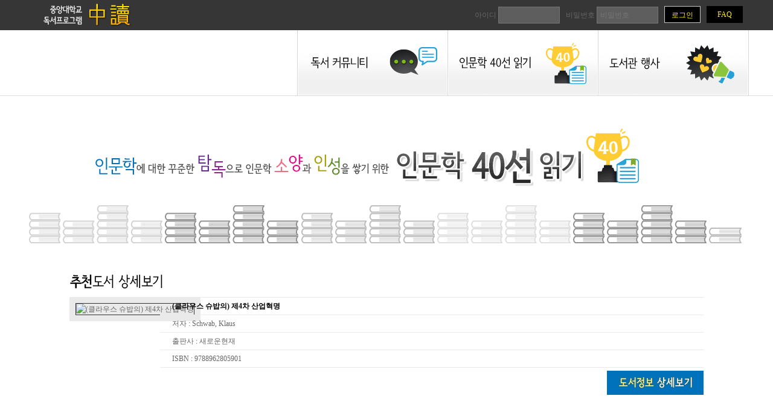

--- FILE ---
content_type: text/html;charset=UTF-8
request_url: https://book.cau.ac.kr/humanitiesActivity/publicShow/4108?bookId=515
body_size: 11215
content:
<!doctype html>
<html lang="ko">
<head>
    <meta http-equiv="Content-Type" content="text/html; charset=UTF-8"/>
    <meta http-equiv="X-UA-Compatible" content="IE=EmulateIE9"/>
    <title>승인후 공개된 독후감 - 중앙인 독서 프로그램 中讀</title>


    
    
    
    <script src="/js/ui.js" type="text/javascript"></script>

    <script src="/static/plugins/jquery-1.11.1/js/jquery/jquery-1.11.1.min.js" type="text/javascript" ></script>
<link href="/static/plugins/jquery-ui-1.10.3/jquery-ui/themes/ui-lightness/jquery-ui-1.10.3.custom.css" type="text/css" rel="stylesheet" media="screen, projection" />
<script src="/static/plugins/jquery-ui-1.10.3/jquery-ui/js/jquery-ui-1.10.3.custom.min.js" type="text/javascript" ></script>


    <script src="/js/jquery.balloon.min.js" type="text/javascript"></script>

    <script src="/js/jquery.placeholder.js" type="text/javascript"></script>

    <link rel="stylesheet" href="/static/css/reset.css" type="text/css">
    <link rel="stylesheet" href="/static/css/common.css" type="text/css">

    
        <link rel="stylesheet" href="/static/css/sub.css" type="text/css">
    
    
    
        <link rel="stylesheet" href="/static/css/print.css" media="print" type="text/css">
    


    <link rel="shortcut icon" href="/images/favicon.ico">


    
<meta name="layout" content="main">







    

</head>

<body>

<div class="header_wrap">
    <div class="header">
        <h1><a href="/"><img src="/static/images/header/logo_cauJD.gif" alt="중앙인 독서 프로그램 中讀" /></a></h1>
        <a id="skip_to_content" href="#cotents">내용바로가기</a>


        <a href="/FAQ/index" class="btn_faq" title="FAQ">FAQ</a>
        
            
                <div class="login">
                    <form action="/login/portalLogin" method="post" name="loginForm" onsubmit="return loginCheck()" id="loginForm" >
                        <label for='userId'>아이디
                            <input type="text" name="userId" id="userId" title="아이디를 입력하세요" class="input_loginid" value="" /></label>
                        <label for='password'>비밀번호
                            <input type="password" name="password" id="password" placeholder="비밀번호" title="비밀번호를 입력하세요" class="input_loginpwd" value="" /></label>
                        <input type="submit" name="로그인" class="btn_log" value="로그인" id="로그인" />
                    </form>
















                </div>
            
        

        

    </div>

    <div class="mmwrap">
        <!-- 공지사항은 메인에서만 노출 -->
        
        <div class="mainmenu">
            <ul id="gnb">
                <li><a href="/staticView/communityTeamIntro"><img src="/static/images/header/mm1_out.gif" alt="독서커뮤니티" /></a>
                    <div>
                        <ul>
                            <li><a href="/staticView/communityTeamIntro">독서 커뮤니티 소개</a></li>
                            <li><a href="/communityTeam/index">독서 커뮤니티 목록</a></li>
                            <li><a href="/humanitiesFreeActivity/index">독서이야기ㆍ자유게시판 </a></li>
                        </ul>
                    </div>
                </li>
                <li><a href="/humanitiesReadingProgram/index"><img src="/static/images/header/mm2_out.gif" alt="인문학40권읽기" /></a>
                    <div>
                        <ul>
                            <li><a href="/humanitiesReadingProgram/index">인문학 40선 읽기 프로그램 소개</a></li>
                            <li><a href="/humanitiesBook/index">권장도서</a></li>
                            <li>
                                <a href="/humanitiesActivity/index">
                                    나의 독후활동
                                </a>
                            </li>
                            <!-- <li class="yet"><a href="#">독서 포트폴리오</a></li> -->
                            <li>
                                <a href="/portfolio/index">
                                    독서 포트폴리오
                                </a>
                            </li>
                        </ul>
                    </div>
                </li>
                
                
                
                
                <li><a href="/staticView/event"><img src="/static/images/header/mm3_out.gif" alt="도서관행사" /></a>
                    <div>
                        <ul>
                            
                                <li class="eventReady"><a href="/staticView/event">밤샘독서</a></li>
                            

                            
                                <li class="eventReady"><a href="/staticView/event">저자와의 대화</a></li>
                            

                            
                                <li class="eventReady"><a href="/staticView/event">독서토론대회</a></li>
                            
                            
                                <li class="eventReady"><a href="/staticView/event">창의인문독서특강</a></li>
                            
                        </ul>
                    </div>
                </li>
            </ul>
            
        </div>
    </div>
</div>

<div class="container_wrap">
    <div class="container"><!DOCTYPE html>
<html>
<head>
<meta name="layout" content="main">

<title>승인후 공개된 독후감</title>



</head>

<div class="common_header">
    <img src="/static/images/sub/header_hm.gif" alt="인문학40권읽기 대표이미지" class="hm_img" />
</div>


<div class="common_contents">
    

<input type="hidden" name="isbnList" value="9788962805901"/>

<div class="commbookinfo">
    <h2><img src="/static/images/sub/st_bookinfo.gif" alt="인문학 추천도서 상세보기" /></h2>

    <div class="bookinfo">
        <a href="javascript:return false;" class="bookcover">
            <img class="img_9788962805901" src="" alt="(클라우스 슈밥의) 제4차 산업혁명"/>
        </a>
        <ul class="bookinfo">
            <li><span class="bookname">(클라우스 슈밥의) 제4차 산업혁명</span></li>
            <li>저자 : Schwab, Klaus</li>
            <li>출판사 : 새로운현재</li>
            <li>ISBN : 9788962805901</li>
            <li>
                <a href="https://library.cau.ac.kr/#/search/detail/7532713"
                   class="btn_bookinfo" target="_blank">
                    <img src="/static/images/sub/btn_bookinfo.gif" alt="도서정보상세보기(새창연결)" />
                </a>
            </li>
        </ul>

    </div>
</div>

    
</div>
</body>
</html>
</div>
</div>

<div class="footer_wrap">
    <div class="footer">
        <div class="information">
            <p class="policy">
                <a href="javascript:popupPrivacy();" style="color:#7da7d9;">개인정보처리방침</a>   |   <a href="/staticView/copyrightPolicy">저작권보호정책</a>   |   <a
                href="javascript:popupXemail();">이메일무단수집거부</a></p>

            <p class="address"><span class="depart1">서울캠퍼스</span>  서울특별시 동작구 흑석로 84 중앙대학교 서울캠퍼스 학술정보원</p>

            <p class="address"><span class="depart2">다빈치캠퍼스</span>   경기도 안성시 대덕면 서동대로 4726 중앙대학교 다빈치캠퍼스 학술정보원</p>

            <p class="link">
                <a href="https://library.cau.ac.kr/" target="_blank"><img src="/static/images/footer/btn_caulib.gif" alt="중앙대학교 서울 학술정보원" /></a>
                <a href="https://alibrary.cau.ac.kr/" target="_blank"><img src="/static/images/footer/btn_caulib2.gif" alt="중앙대학교 다빈치 학술정보원" /></a>
                <a href="http://www.cau.ac.kr" target="_blank"><img src="/static/images/footer/btn_cau.gif" alt="중앙대학교" /></a></p>
        </div>

        <div class="aboutus">
            <h3><img src="/static/images/footer/st_aboutus.gif" alt="About Us" /></h3>
            <ul>
                <li><a href="/staticView/readingIntro">중앙대학교 中讀</a></li>
                <li><a href="/staticView/communityTeamIntro">독서커뮤니티</a></li>
                <li><a href="/humanitiesReadingProgram/index">인문학 40선 읽기</a></li>
                <li>
                    <a href="/portfolio/index">
                        독서 포트폴리오
                    </a>
                </li>
                <li><a href="https://www.copykiller.co.kr/" target="_blank">Copy Killer</a></li>
                <li><a href="/FAQ/index" title="FAQ">FAQ</a></li>
            </ul>
        </div>
    </div>
</div>
<script src="/static/js/application.js" type="text/javascript" ></script>
<script type="text/javascript">
    $(function () {
        $('html,body').animate({
            scrollTop: $('#bookReportShow').offset().top
        }, 'normal');
        return false;
    });


            $(document).ready(function(){
                loadThumbnail();
            })

            function getIsbn() {
                return $("[name=isbnList]").val();
            }
            // 섬네일 로드
            function loadThumbnail() {
                var isbn = getIsbn();
                if(isbn == "") return;
                var params = {'isbn': isbn}

                $.ajax({
                    url : '/humanitiesBook/loadThumbnailAjax',
                    cache : false,
                    data : params,
                    success : function(data) {
                        if(data.result == "true") {
                            $.each( data.resultData, function( key, val ) {
                                $('.img_' + key).each(function(){
                                    this.src = val;
                                });
                            });
                        }
                    }
                });

            }

        // 개인 개인정보보호정책
        function popupPrivacy() {
            window.open('https://library.cau.ac.kr/private', '개인정보보호방침');
        }

        // 이메일무단수집거부
        function popupXemail() {
            javascript:window.open('https://library.cau.ac.kr/emailpolicy', 'popup_email');
        }

        //준비중 메뉴의 말풍선
        $('.yet').balloon({position: "left", contents: '준비중입니다...'});
        $('.eventReady').balloon({position: "left", contents: '진행중인 이벤트가 없습니다...'});

        function loginCheck() {
            if (document.loginForm.txtUserID.value == "") {
                alert("아이디를 입력해 주시기 바랍니다. ");
                return false
            }else if(document.loginForm.txtPwd.value == ""){
                alert("비밀번호를 입력해 주시기 바랍니다. ");
                return false
            }else{
                return true
            }

        }
    initNavigation(0, 'gnb')</script>
</body>
</html>


--- FILE ---
content_type: text/css
request_url: https://book.cau.ac.kr/static/css/reset.css
body_size: 3819
content:
@charset "utf-8";
/*
===============================================================================================
1.	버    전 : reset.css
2.	작 성 자 : INEK Design Team
3.	작 성 일 : 2011. 01. 11
4.	참    고 : 초기화
	야후 reset CSs : http://developer.yahoo.com/yui/reset/
	Eric Meyer’s CSS Reset : http://meyerweb.com/eric/thoughts/2007/05/01/reset-reloaded/
	Tripoli : http://devkick.com/lab/tripoli/
===============================================================================================
*/

body {
    margin: 0;
    padding: 0;
    font: 12px/150% /* Gulim, "굴림", */ Dotum, "돋움", sans-serif;
    color: #666;
    font-size: 12px;
    font-family: Dotum, "돋움";
}

/* text-align:center;*/

/* IE6.0 플리커현상 해결 */
html {
    filter: expression(document.execCommand("BackgroundImageCache", false, true));
}

/* 요소(element) 여백 초기화  */
html, body, div, span, dl, dt, dd, ul, ol, li, h1, h2, h3, h4, h5, h6, blockquote, p, address, pre, cite, form, fieldset, input, textarea, select, table, th, td {
    margin: 0;
    padding: 0;
}

/* 제목요소 */
h1, h2, h3, h4, h5, h6 {
    font-size: 1em;
    font-weight: normal;
}

/* 테두리 없애기 */
fieldset, img, abbr, acronym {
    border: 0 none;
}

/* 목록 */
ol, ul {
    list-style: none;
}

/* 테이블 - 마크업에 'cellspacing="0"' 지정  */
table {
    border-collapse: separate;
    border-spacing: 0;
    border: 0 none;
}

caption, th, td {
    text-align: left;
    font-weight: normal;
    border: 0;
}

/* 텍스트 관련 요소 초기화 */
address, caption, strong, em, cite {
    font-weight: normal;
    font-style: normal;
}

ins {
    text-decoration: none;
}

del {
    text-decoration: line-through;
}

/* 인용문 */
blockquote:before, blockquote:after, q:before, q:after {
    content: "";
}

blockquote, q {
    quotes: "" "";
}

/* 수평선*/
hr {
    display: none;
}

/* form */
* html input {
    margin: 0 0;
}

/* ie6 input 1px 마진 */
* + html input {
    margin: 0 0;
}

/* ie7 input 1px 마진 */
/* :first-child+html input {margin:-1px 0} */

input.checkbox {
    width: 13px;
    height: 13px;
    vertical-align: top;
}

/* 체크박스나 라디오버튼의 최적화*/

/* link */
a:link, a:visited, a:active {
    color: #666;
    font-weight: normal;
    text-decoration: none;
    line-height: 150%;
}

a:hover {
    color: #002e66;
    text-decoration: underline;
}

/* 이미지 */
img {
    border: 0px;
}

/* 요소숨기기 */
fieldset legend {
    visibility: hidden;
    overflow: hidden;
    position: absolute;
    top: 0;
    left: 0;
    width: 0;
    height: 0;
    font-size: 0;
    line-height: 0
}

/* 입력창 */
input {
    height: 20px;
    border: 1px solid #c5c5c5;
    font-family: Dotum, "돋움", sans-serif;
    font-size: 12px;
}

input.important {
    border: 2px solid #c96378;
}

input.opt {
    border: 0;
    width: auto;
    height: auto;
}

input[type="checkbox"] {
    border: 0;
}

/* ie */
input[type="radio"] {
    border: 0;
}

/* ie */
input[type="image"] {
    border: 0;
}

/* ie */

select {
    border: 1px solid #c5c5c5;
    height: 23px;
    margin: 0;
}

label.opt {
    position: relative;
    margin-bottom: 5px;
    *margin: 0;
    _margin: 0;
    padding: 0 16px;
    *padding: 3px 19px;
    _padding: 3px 19px;
    color: #757575;
    font-size: 0.9em;
}

label.opt input {
    position: absolute;
    left: 0;
    top: 1px;
    *top: 1px;
    _top: 1px;
    width: auto;
    height: auto;
    border: 0;
}

/* 기본 셋팅 */
.blind {
    visibility: hidden;
    overflow: hidden;
    position: absolute;
    top: 0;
    left: 0;
    width: 0;
    height: 0;
    font-size: 0;
    line-height: 0
}

#skip_to_content {
    position: absolute;
    left: 0;
    top: 0;
    visibility: hidden;
}



--- FILE ---
content_type: text/css
request_url: https://book.cau.ac.kr/static/css/common.css
body_size: 17823
content:
@CHARSET "UTF-8";

/* 상단 공통부분 */
.header_wrap {
    height: 159px;
    background: url(../images/header/bg_top.gif) repeat-x 0 0;
    z-index: 100;
}

.header_wrap .header {
    width: 1200px;
    height: 50px;
    margin: 0 auto;
}

.header_wrap .header h1 {
    float: left;
    display: block;
    height: 50px;
    margin: 0 0 0 30px;
}

.header_wrap .header .login {
    float: right;
    margin: 10px 10px 0 0;
}

.header_wrap .header .logout {
    float: right;
    margin: 10px 10px 0 0;
}

.header_wrap .header label input {
    width: 90px;
    height: 26px;
    line-height: 26px;
    margin: 0 7px 0 0;
    padding: 0 5px;
    color: #FFF;
    border: 1px solid #737373;
    background: #5e5e5e;
}

.header_wrap .header .btn_log {
    display: inline-block;
    width: 60px;
    height: 28px;
    background: #000;
    color: #fff200;
    line-height: 28px;
    text-align: center;
}

.header_wrap .header .btn_faq {
    float: right;
    display: inline-block;
    width: 60px;
    height: 28px;
    margin: 10px 10px 0 0;
    background: #000;
    color: #fff200;
    line-height: 28px;
    text-align: center;
}

.header_wrap .header p {
    display: block;
    float: left;
    height: 30px;
    padding: 0 30px 0 0;
    border-right: 1px solid #5e5e5e;
    line-height: 30px;
    color: #8c9fb4;
}

.header_wrap .header p strong {
    font-weight: bold;
    color: #FFF;
}

.header_wrap .header .mymenu {
    display: block;
    float: left;
    position: relative;
    z-index: 99999
}

.header_wrap .header .mymenu h3 {
    width: 170px;
    height: 30px;
    line-height: 30px;
    color: #b5d1f2;
    text-align: center;
}

.header_wrap .header .mymenu ul {
    display: none;
    position: absolute;
    left: 0;
    top: 30px;
    width: 170px;
    background: #363636;
}

.header_wrap .header .mymenu ul li {
    border-bottom: 1px solid #585858;
}

.header_wrap .header .mymenu ul li:last-child {
    border: none;
}

.header_wrap .header .mymenu ul li a {
    display: block;
    height: 30px;
    line-height: 30px;
    padding: 0 0 0 10px;
    color: #F0F0F0;
}

.header_wrap .header .mymenu ul li a:hover {
    color: #fff200;
    background: #000;
    text-decoration: none;
}

.header_wrap .header .mymenu:hover ul {
    display: block;
}

.header_wrap .mmwrap {
    width: 1200px;
    margin: 0 auto;
}

.header_wrap .mmwrap .notice {
    float: left;
    width:450px;
    margin-top: 10px;;
}

.header_wrap .mmwrap .notice h3 {
    float: left;
    margin: 5px 5px 0 0;
}

.header_wrap .mmwrap .notice ul {
    float: left;
}

.header_wrap .mmwrap .notice ul li {
    clear: both;
    padding: 0 0 0 10px;
    line-height: 14px;
    background: url(../images/main/icon_notice.gif) no-repeat 0 center;
    font-size:11px;
}

.header_wrap .mmwrap .notice p.btn_more {
    float: right;
    margin-right:20px;
	margin-top:5px;
}

.header_wrap .mmwrap .mainmenu {
    float: right;
}

.header_wrap .mmwrap .mainmenu ul li {
    float: left;
    position: relative;
}

.header_wrap .mmwrap .mainmenu ul li a {
    display: block;
    height: 109px;
}

.header_wrap .mmwrap .mainmenu ul li div {
    position: absolute;
    left: 0;
    top: 109px;
}

.header_wrap .mmwrap .mainmenu ul li:first-child div {
    left: 1px;
}

.header_wrap .mmwrap .mainmenu ul li div ul {
}

.header_wrap .mmwrap .mainmenu ul li div ul li {
    clear: both;
    width: 248px;
    border-bottom: 1px solid #585858;
}

.header_wrap .mmwrap .mainmenu ul li div ul li:last-child {
    border: none;
}

.header_wrap .mmwrap .mainmenu ul li div ul li a {
    display: block;
    height: 40px;
    padding: 0 0 0 20px;
    line-height: 40px;
    background: #363636;
    color: #FFF;
}

.header_wrap .mmwrap .mainmenu ul li div ul li a:hover {
    color: #fff200;
    background: #000;
    text-decoration: none;
}

/* 글로벌메뉴 */
#gnb li {
    z-index: 100;
}

/* 중단 공통부분 */
.container_wrap {
    clear: both;
    z-index: 0;
}

.container_wrap .container {
    width: 1200px;
    margin: 0 auto;
    padding: 0
}

span.depart1 {
    color: #0072bc;
    font-weight: bold;
}

span.depart2 {
    color: #1e9a2f;
    font-weight: bold;
}

h2 {
    margin: 40px 0 10px 0;
}

h2 em {
    float: right;
}

/* 하단 공통부분 */
.footer_wrap {
    clear: both;
    background: #363636;
}

.footer_wrap .footer {
    overflow: hidden;
    width: 1200px;
    margin: 0 auto;
}

.footer_wrap .footer .information {
    float: left;
    margin-top: 95px;
    padding-left: 115px;
    background: url(../images/footer/logo_cau.gif) no-repeat 7px bottom;
}

.footer_wrap .footer .information a {
    color: #cccccc;
}

.footer_wrap .footer .information a:hover {
    color: #FFFFFF;
}

.footer_wrap .footer .information p.policy {
    margin: 0 0 10px 0
}

.footer_wrap .footer .information p.link a {
    display: block;
    float: left;
    margin: 5px 10px 0 0;
}

.footer_wrap .footer span.depart1 {
    color: #7da7d9;
    font-weight: bold;
}

.footer_wrap .footer span.depart2 {
    color: #94ba5a;
    font-weight: bold;
}

.footer_wrap .footer .aboutus {
    float: right;
    margin: 30px 0;
}

.footer_wrap .footer .aboutus h3 {
    float: left;
    margin: 8px 20px 0 0;
}

.footer_wrap .footer .aboutus ul {
    float: left;
}

.footer_wrap .footer .aboutus ul li {
    width: 250px;
    border-bottom: 1px solid #303030;
}

.footer_wrap .footer .aboutus ul li a {
    display: block;
    height: 30px;
    padding-left: 10px;
    line-height: 30px;
    border-bottom: 1px solid #4a4a4a;
    color: #969696;
}

.footer_wrap .footer .aboutus ul li a:hover {
    color: #b3af80;
    text-decoration: none;
}

/* 로그인 */

.common_contents {
    width: 1050px;
    margin: 0 auto 100px;
}

.common_contents h1 {
    margin: 40px 0 10px 0;
}

.common_contents h3 {
    margin: 20px 0 5px 0;
    font-weight: bold;
    color: #000;
}

.common_contents .contents {
    width: 1000px;
    margin: 0 auto;
}

.common_contents .contents .login .login-message {
    padding: 20px 0;
    background: #00A3D6;
    color: #FFF;
    font-weight: bold;
    text-align: center;
}

.common_contents .contents .login {
    background: #ececec;
}

.common_contents .contents .login form {
    display: block;
    width: 400px;
    margin: 0 auto;
    padding: 60px 0;
}

.common_contents .contents .login label {
    display: inline-block;
    margin: 0;
    line-height: 28px;
}

.common_contents .contents .login input {
    width: 90px;
    height: 26px;
    line-height: 26px;
    margin: 0 7px 0 0;
    padding: 0 5px;
    color: #000;
    border: 1px solid #737373;
    background: #FFF;
    vertical-align: bottom;
}

.common_contents .contents .login .btn_log {
    display: inline-block;
    width: 60px;
    height: 28px;
    background: #000;
    color: #fff200;
    line-height: 28px;
    text-align: center;
}

.common_contents .contents .contactInfo {
    margin: 20px 0 60px 0;
}

.common_contents .contents .policybox {
    padding: 10px;
    border: 1px solid #ddd;
    height: 250px;
    overflow-y: scroll;
}

.common_contents .contents .contactInfo #basic-member-info {
    margin-top: 30px;
}

label.chkbox {
    position: relative;
    padding: 5px 0 0 20px;
}

label.chkbox input[type="checkbox"] {
    position: absolute;
    top: 0;
    left: 0;
}

label.optbox {
    position: relative;
    padding: 5px 10px 0 15px;
}

label.optbox input[type="radio"] {
    position: absolute;
    top: 1px;
    left: 0;
}

.common_contents .contents dl.userinfo {
    width: 100%;
    overflow: hidden;
    margin: 0;
    box-sizing: initial;
}

.common_contents .contents dl.userinfo dt {
    clear: both;
    display: block;
    float: left;
    width: 20%;
    padding: 10px 1%;
    background: #eaeaea;
    text-align: right;
    border-bottom: 1px solid #FFF;
    color: #000;
    box-sizing: initial;
}

.common_contents .contents dl.userinfo dd {
    display: block;
    float: left;
    width: 78%;
    padding: 10px 0;
    text-indent: 10px;
    border-bottom: 1px solid #FFF;
    background: #f1f1f1;
    box-sizing: initial;
}

.common_contents .contents .required dl.userinfo {
    margin: 0;
}

.common_contents .contents .required dl.userinfo dd {
    padding: 10px 0;
}

.common_contents .contents dl.userinfo dd input[type="text"] {
    width: 300px;
    margin: 0 7px 0 0;
    padding: 0 5px;
    color: #000;
    border: 1px solid #737373;
    background: #FFF;
}

.common_contents .contents dl.userinfo dd select {
    height: 22px;
    margin: 0 7px 0 0;
    padding: 0 5px;
    color: #000;
    border: 1px solid #737373;
    background: #FFF;
}

.common_contents .contents dl.userinfo dt.ta {
    height: 108px;
}

.common_contents .contents dl.userinfo dd.ta {
    height: 108px;
}

.common_contents .contents dl.userinfo dd textarea {
    width: 80%;
    height: 100px;
    margin: 0 7px 0 0;
    padding: 0 5px;
    color: #000;
    border: 1px solid #737373;
    background: #FFF;
}

.common_contents .contents dl.userinfo .img {
    height: 55px;
    line-height: 55px;
}

.common_contents .contents .required dl.userinfo dd.img {
    padding: 10px 0;
}

.common_contents .contents dl.userinfo dd.img img {
    float: left;
}

.common_contents .contents dl.userinfo dd.img .fieldcontain {
    float: left;
    margin: 0 0 0 20px;
}

.common_contents .contents dl.userinfo dd.img input[name="photo"] {
    background: #FFF;
    color: #E00000;
    border: 1px solid #737373;
}

.common_contents .contents dl.userinfo2 dt {
    clear: none;
    width: 8%
}

.common_contents .contents dl.userinfo2 dd {
    clear: none;
    width: 40%
}

.buttons {
    margin: 10px 0;
    text-align: center;
}

.buttons input[type="submit"] {
    height: auto;
    margin: 3px;
    padding: 11px 20px;
    border-radius: 5px;
    background: #0072bc;
    color: #FFFFFF;
    font-weight: bold;
    border-color: #FFF;
}

.buttons a {
    display: inline-block;
    height: auto;
    margin: 3px;
    padding: 11px 20px;
    border-radius: 5px;
    background: #ccc;
    color: #000;
    border: 1px solid #ccc;
    font-size: 12px;
    font-weight: bold;
}

.buttons a.btn_img {
    display: inline-block;
    margin: 5px;
    padding: 0;
    border: none;
    background: none;
}

.buttons a:hover {
    text-decoration: none;
}

a.btn {
    height: auto;
    margin: 3px;
    padding: 10px 20px;
    border-radius: 5px;
    background: #0072bc;
    color: #FFFFFF;
    font-weight: bold;
    border-color: #FFF;
}

.buttons input.list, .buttons a.list {
    background: #ccc;
    color: #000;
    border-color: #ccc;
}

.buttons input.save, .buttons a.save {
    background: #0072bc;
    border-color: #0072bc;
    color: #FFFFFF;
}

.buttons input.create, .buttons a.create {
    background: #0072bc;
    border-color: #0072bc;
    color: #FFFFFF;
}

.buttons input.edit, .buttons a.edit {
    background: #d47300;
    border-color: #d47300;
    color: #FFFFFF;
}

.buttons input.delete, .buttons a.delete {
    background: #c10007;
    border-color: #c10007;
    color: #FFFFFF;
}

.buttons input.list, .buttons a.list {
    background: #4C9E45;
    border-color: #4C9E45;
    color: #FFFFFF;
}

.common_contents a.btn2 {
    display: inline-block;
    padding: 5px 10px;
    background: #898989;
    border-color: #898989;
    color: #FFF;
    border-radius: 5px;
}

.common_contents a.btn2:hover {
    background: #666;
    border-color: #666;
    text-decoration: none;
}

.common_contents a.btn_report {
    display: inline-block;
    padding: 5px 10px 5px 30px;
    background: #FFF url(../images/sub/icon_report.png) no-repeat 7px center;
    color: #004a80;
    border-radius: 5px;
    border: 1px solid #004a80
}

.common_contents a.btn_report:hover {
    background-color: #e9eaf4
}

.comm_contents a.btn_reply {
    display: inline-block;
    padding: 5px 10px 5px 30px;
    background: #FFF url(../images/sub/icon_reply.png) no-repeat 7px center;
    color: #598527;
    border-radius: 5px;
    border: 1px solid #598527
}

.comm_contents a.btn_reply:hover {
    background-color: #f1f4ec
}

.comm_contents a.btn_review {
    display: inline-block;
    padding: 5px 10px 5px 30px;
    background: #FFF url(../images/sub/icon_review.png) no-repeat 7px center;
    color: #f26522;
    border-radius: 5px;
    border: 1px solid #f26522
}

.comm_contents a.btn_review:hover {
    background-color: #f4efe9
}

.comm_contents a.btn_report {
    display: inline-block;
    padding: 5px 10px 5px 30px;
    background: #FFF url(../images/sub/icon_report.png) no-repeat 7px center;
    color: #004a80;
    border-radius: 5px;
    border: 1px solid #004a80
}

.comm_contents a.btn_report:hover {
    background-color: #e9eaf4
}

.comm_contents a.btn_discuss {
    display: inline-block;
    padding: 5px 10px 5px 30px;
    background: #FFF url(../images/sub/icon_discuss.png) no-repeat 7px center;
    color: #018dc2;
    border-radius: 5px;
    border: 1px solid #018dc2
}

.comm_contents a.btn_discuss:hover {
    background-color: #e9f0f4
}

.comm_contents a.btn:hover {
    text-decoration: none;
}

ul.bookinfo li a.btn_reply, ul.bookinfo li a.btn_review, ul.bookinfo li a.btn_report, ul.bookinfo li a.btn_discuss {
    margin: 10px 5px 0 0;
}

.buttons_inline em {
    float: right;
    margin: 10px 0
}

.buttons_inline input {
    height: auto;
    margin: 0 2px 0 0;
    padding: 3px 7px;
    border-radius: 5px;
    background: #ccc;
    color: #000;
    border-color: #ccc;
}

.buttons_inline a {
    display: inline-block;
    height: auto;
    margin: 0 2px 0 0;
    padding: 1px 7px 0px;
    border-radius: 5px;
    background: #ccc;
    color: #000;
    border: 1px solid #ccc;
    font-size: 12px;
}

.buttons_inline a:hover {
    text-decoration: none;
}

.buttons_inline input.save, .buttons_inline a.save {
    background: #0072bc;
    border-color: #0072bc;
    color: #FFFFFF;
}

.buttons_inline input.create, .buttons_inline a.create {
    background: #0072bc;
    border-color: #0072bc;
    color: #FFFFFF;
}

.buttons_inline input.edit, .buttons_inline a.edit {
    background: #d47300;
    border-color: #d47300;
    color: #FFFFFF;
}

.buttons_inline input.delete, .buttons_inline a.delete {
    background: #c10007;
    border-color: #c10007;
    color: #FFFFFF;
}

.buttons_inline input.list, .buttons_inline a.list {
    background: #4C9E45;
    border-color: #4C9E45;
    color: #FFFFFF;
}

.buttons_inline input.search, .buttons_inline a.search {
    background: #0072bc;
    border-color: #0072bc;
    color: #FFFFFF;
}

.common_contents .buttons a.btn2 {
    float: right;
}

/*
.common_contents .buttons { margin:10px 0; text-align:center;}
.common_contents .buttons input[type="submit"] {height:auto; margin:3px; padding:10px 20px; border-radius:5px; background:#0072bc; color:#FFFFFF; font-weight:bold;border-color:#FFF;}
.common_contents .buttons a {display:inline-block; margin:3px;height:auto; margin:3px; padding:8px 20px; border-radius:5px; background:#ddd; color:#000; font-weight:bold;border-color:#FFF;}
.common_contents .buttons a:hover {text-decoration:none;}
.common_contents .buttons a.btn {height:auto; margin:3px; padding:10px 20px; border-radius:5px; background:#0072bc; color:#FFFFFF; font-weight:bold;border-color:#FFF;}
.common_contents .buttons a.btn2 {display:inline-block; float:right; padding:5px 10px; background:#898989; color:#FFF;border-radius:5px;}
.common_contents .buttons a.btn2:hover {background:#666}
 */
.required-indicator{color:#d70008}

.required-indicator01 {
    color: #333;
    padding-top:20px;
    padding-bottom:10px;
    font-weight:bold;
}	

.required-indicator02 {
    color: #d70008;
}

ul.errors {
    padding: 10px 20px;
    background: #e25e42;
}

ul.errors li {
    font-weight: bold;
    color: #fff200;
    line-height: 25px;
}

div.message {
    margin: 0 0 20px 0;
    padding: 10px 20px;
    background: #448ccb;
    font-weight: bold;
    color: #fff;
    line-height: 25px;
}

div.message strong {
    color: #fff200;
}

div.message a.btn {
    display: inline-block;
    padding: 5px 10px;
    background: #FFF;
    color: #000;
    border-radius: 5px;
}

.alert {
    margin: 0 0 20px 0;
    padding: 10px 20px;
    background: #ebf2fa;
    color: #000;
    line-height: 25px;
    border: 1px solid #c4d8f0;
}

.alert-warning {
    background: #F8F6E1;
    color: #D10000;
    border: 1px solid #e2dd9b
}

/* common */
span.reply {
    display: inline-block;
    height: 16px;
    padding-left: 20px;
    background: url(../images/sub/icon_reply.png) no-repeat 0 0;
    font-weight: bold;
    color: #598527;
}

span.review {
    display: inline-block;
    height: 16px;
    padding-left: 20px;
    background: url(../images/sub/icon_review.png) no-repeat 0 0;
    font-weight: bold;
    color: #f26522;
}

span.report {
    display: inline-block;
    height: 16px;
    padding-left: 20px;
    background: url(../images/sub/icon_report.png) no-repeat 0 0;
    font-weight: bold;
    color: #004a80;
}

span.discuss {
    display: inline-block;
    height: 16px;
    padding-left: 20px;
    background: url(../images/sub/icon_discuss.png) no-repeat 0 0;
    font-weight: bold;
    color: #018dc2;
}

strong {
    font-weight: bold;
    color: #dc0008
}

span.commname {
    font-weight: bold;
    color: #000;
}

span.bookname {
    font-weight: bold;
    color: #000;
}

span.username {
    color: #000;
}

span.date {
    color: #888;
    font-size: 11px;
}

span.fblue {
    font-weight: bold;
    color: #0072bc
}

span.fpink {
    font-weight: bold;
    color: #ec008c
}

span.fpurple {
    font-weight: bold;
    color: #7234ad
}

span.fgreen {
    font-weight: bold;
    color: #4f9107
}

span.fbgreen {
    font-weight: bold;
    color: #00a99d
}

span.fyellow {
    font-weight: bold;
    color: #aba000
}

span.forange {
    font-weight: bold;
    color: #f87b00
}





--- FILE ---
content_type: text/css
request_url: https://book.cau.ac.kr/static/css/sub.css
body_size: 26921
content:
@CHARSET "UTF-8";

.user {
    display: inline-block;
    padding: 0;
}

.user img {
    float: left;
    margin: 0 7px 0 0;
}

.user2 {
    display: inline-block;
    height: 20px;
    line-height: 20px;
}

.user2 img {
    float: left;
    margin: 0 7px 0 0;
    height: 20px;
}

.q {
    display: inline-block;
    margin: 0 7px 0 0;
    padding: 3px 7px 0 7px;
    background: #0072bc;
    border-color: #0072bc;
    color: #fff;
    border-radius: 15px;
    text-align: center;
    font-size: 12px;
    font-weight: bold;
}

span.status_writing {
    display: inline-block;
    font-size: 11px;
    background: #5f9d0c;
    border-color: #5f9d0c;
    color: #fff;
    border-radius: 7px;
    padding: 3px 7px 0 7px;
}

span.status_screening {
    display: inline-block;
    font-size: 11px;
    background: #0072bc;
    border-color: #0072bc;
    color: #fff;
    border-radius: 7px;
    padding: 3px 7px 0 7px;
}

span.status_end {
    display: inline-block;
    font-size: 11px;
    background: #ccc;
    color: #000;
    border-color: #ccc;
    border-radius: 7px;
    padding: 3px 7px 0 7px;
}

span.status_return {
    display: inline-block;
    font-size: 11px;
    background: #da141b;
    border-color: #da141b;
    color: #fff200;
    border-radius: 7px;
    padding: 3px 7px 0 7px;
}

span.copykiller {
    display: inline-block;
    font-size: 11px;
    background: #0072bc;
    border-color: #0072bc;
    color: #fff;
    border-radius: 7px;
    padding: 3px 7px 0 7px;
}

span.copykillerResult {
    display: inline-block;
    font-size: 11px;
    background: #da141b;
    border-color: #da141b;
    padding: 0 5px;
}

span.copykillerResult a {
    color: #ffffff
}

span.accepted {
    display: inline-block;
    font-size: 11px;
    background: #5f9d0c;
    border-color: #5f9d0c;
    color: #fff;
    border-radius: 7px;
    padding: 3px 7px 0 7px;
}

span.editing {
    display: inline-block;
    font-size: 11px;
    background: #8AB7E7;
    border-color: #8AB7E7;
    color: #FFF;
    border-radius: 7px;
    padding: 3px 7px 0 7px;
}

span.inspecting {
    display: inline-block;
    font-size: 11px;
    background: #da141b;
    border-color: #da141b;
    color: #fff200;
    border-radius: 7px;
    padding: 3px 7px 0 7px;
}

span.submitted {
    display: inline-block;
    font-size: 11px;
    background: #0072bc;
    border-color: #0072bc;
    color: #fff;
    border-radius: 7px;
    padding: 3px 7px 0 7px;
}

span.returned {
    display: inline-block;
    font-size: 11px;
    background: red;
    border-color: red;
    color: #fff;
    border-radius: 7px;
    padding: 3px 7px 0 7px;
}

span.evaluateAccepted {
    display: inline-block;
    font-size: 11px;
    background: #4f009d;
    border-color: #4f009d;
    color: #fff;
    border-radius: 7px;
    padding: 3px 7px 0 7px;
}

table a.save {
    display: inline-block;
    height: 21px;
    font-size: 11px;
    background: #0072bc;
    border-color: #0072bc;
    color: #fff;
    border-radius: 7px;
    padding: 0 7px 0 7px;
    line-height: 21px;
}

table a.edit {
    display: inline-block;
    height: 21px;
    font-size: 11px;
    background: #da141b;
    border-color: #da141b;
    color: #fff200;
    border-radius: 7px;
    padding: 0 7px 0 7px;
    line-height: 21px;
}

table a.show {
    display: inline-block;
    height: 21px;
    font-size: 11px;
    background: #ccc;
    border-color: #ccc;
    color: #000;
    border-radius: 7px;
    padding: 0 7px 0 7px;
    line-height: 21px;
}

table a.copykiller {
    display: inline-block;
    height: 21px;
    font-size: 11px;
    background: #5f9d0c;
    border-color: #5f9d0c;
    color: #FFF;
    border-radius: 7px;
    padding: 0 7px 0 7px;
    line-height: 21px;
}

img.bookcover {
    width: 70px;
    height: auto;
    border: 1px solid #ddd;
}

/* subpage layout */
.comm_header {
    min-height: 50px;
}

.comm_contents {
    float: left;
    width: 960px;
}

.comm_article {
    float: right;
    width: 220px;
    padding: 0 0 50px 20px;
}

.comm_article .commu_img {
    width: 100%;
}

.comm_article .comm_user .user {
    position: relative;
    display: block;
    height: 40px;
    padding: 7px 0 3px 60px;
}

.comm_article .comm_user .user img {
    position: absolute;
    left: 0;
    top: 0;
}

ul.tabmenu {
    overflow: hidden;
    margin: 20px 0 0 0;
}

ul.tabmenu li {
    float: left;
    width: 25%;
}

ul.tabmenu li a {
    display: block;
    line-height: 40px;
    text-align: center;
    border: 1px solid #ddd;
    border-radius: 10px 10px 0 0;
    border-bottom: 1px solid #0072bc;
}

ul.tabmenu li a:hover {
    text-decoration: none;
    background: #f1f1f1
}

ul.tabmenu li.active a {
    border-color: #0072bc;
    border-bottom: 0;
}

ul.tabmenu li.active a:hover {
    background: #FFF
}

ul.tabmenu li a span {
    height: 40px;
    background-position: left center;
}

.information_box {
    margin-top: 40px;
    line-height: 35px;
}

/* pravite community content */
.comm_contents h1 {
    height: 50px;
    padding-top: 130px;
    background: #ececec url(../images/sub/header_community.gif) no-repeat 0 0;
}

.comm_contents h1 p {
    float: left;
    padding: 0 0 0 10px;
}

.comm_contents h1 p a {
    font-size: 1.4em;
    line-height: 50px;
    font-weight: bold;
    color: #000;
}

.comm_contents h1 ul {
    float: right;
}

.comm_contents h1 ul li {
    float: left;
    height: 16px;
    padding: 17px 15px;
    border-right: 1px solid #FFF;
    border-left: 1px solid #d0d0d0;
}

.comm_contents h1 ul li:first-child {
    border-left: 0;;
}

.comm_contents h1 ul li:last-child {
    border-right: 0;;
}

.news {
    overflow: hidden;
    clear: both;
    position: relative;
    margin: 50px 0;
}

.news h2 {
    margin: 0 0 10px 0;
}

.news ul li {
    float: left;
    width: 220px;
    margin: 0 25px 0 0;
}

.news ul li:last-child {
    margin: 0;
}

.news ul li .newscon {
    overflow: hidden;
    height: 140px;
    margin: 2px;
    border: 1px solid #ccc;
}

.news ul li .newscon:hover {
    margin: 0;
    border: 3px solid #cbdcef;
    background: #fafafa;
}

.news ul li .newscon h3 {
    padding: 10px 10px 0px 10px;
    font-weight: bold;
    color: #333;
}

.news ul li .newscon p {
    padding: 2px 10px 2px 10px;
}

.news ul li .newscon p:last-child {
    padding-bottom: 10px
}

.news ul li .newscon .title {
    display: block;
    overflow: hidden;
    height: 16px;
    font-weight: bold;
}

.news ul li .newscon .line {
    margin-top: 7px;
    padding-top: 10px;
    border-top: 1px solid #ddd;
}

.news ul li .newscon .name {
    padding-left: 5px;
    color: #000;
}

.news ul li .newscon .date {
    padding-left: 5px;
    font-size: 0.9em;
    color: #959595;
}

.comm_info h3 img {
    width: 100%;
}

.comm_info ul {
    margin-top: 10px;
}

.comm_info ul li {
    padding: 5px 0;
    border-bottom: 1px solid #eaeaea;
}

.comm_user {
    margin-top: 25px;
}

.comm_user h3 {
    padding: 5px 0;
    font-weight: bold;
    color: #000;
}

.comm_user ul {
    border-top: 1px solid #eaeaea
}

.comm_user ul li {
    padding: 5px 0;
    border-bottom: 1px solid #eaeaea;
}

.bookreply {
    padding: 10px;
}

.bookreply ul.replylist {
    clear: both;
    margin: 0;
    padding: 0;
    background: none;
}

.bookreply ul.replylist li {
    position: relative;
    min-height: 50px;
    margin: 10px 0;
    padding: 0 0 10px 60px;
    border-bottom: 1px solid #ddd;
}

.bookreply ul.replylist li .userimg {
    position: absolute;
    left: 0;
    top: 0;
}

.bookreply ul.replylist li .userimg img {
    margin: 0;
}

.bookreply ul.replylist li .user {
    height: 25px;
    padding: 0;
    line-height: 25px;
}

.bookreply ul.replylist li .date {
    height: 25px;
    line-height: 25px;
}

.bookreply ul.replylist li .comments {
    padding: 4px 10px;
    background: #f1f1f1;
    word-break: break-all;
}

.bookreply ul.replylist li .talk_btns {
    display: inline-block;
    float: right;
    margin-top: 0;
}

.bookreply ul.replylist li a.linkcon {
    display: block;
    clear: both;
}

.bookreply ul.replylist li a.linkcon span {
    display: block;
}

.bookreply ul.replylist li a.linkcon span.title {
    padding: 0 0 5px 0;
    font-weight: bold;
    color: #333;
}

.common_contents .bookreply {
    padding: 0;
    border-top: 1px solid #999;
}

.discussInfo {
    line-height: 25px;
    border-top: 1px solid #ddd;
}

.discussInfo label {
    display: inline-block;
    width: 10%;
    padding: 0 10px 0 0;
    text-align: right;
}

form .discussInfo {
    padding: 7px 0;
}

.commbookinfo {
    margin: 40px 0;
}

.commbookinfo h2 {
    margin: 0 0 10px 0;
    font-weight: bold;
    color: #000;
    font-size: 1.2em;
}

.commbookinfo h3 {
    padding: 10px;
    background: #f1f1f1;
    text-align: right;
}

.commbookinfo .bookinfo {
    position: relative;
    margin: 0;
    min-height: 200px;
}

.commbookinfo .bookinfo .bookcover {
    position: absolute;
    top: 0;
    left: 0;
    padding: 10px;
}

.commbookinfo .bookinfo .bookcover img {
    width: 100px;
    height: 150px;
    border: 1px solid #333
}

.commbookinfo .bookinfo ul.bookinfo {
    margin: 0 0 0 150px;
}

.commbookinfo .bookinfo ul.bookinfo li {
    padding-left: 20px;
}

.commbookinfo .bookinfo ul.bookinfo li:last-child {
    border: 0;
}

.commbookinfo .bookinfo .btn_bookinfo {
    float: right;
}

.discuss_wrap {
    overflow: hidden;
    clear: both;
    position: relative;
    margin: 50px 0;
}

.discuss_wrap h2 {
    margin: 0 0 10px 0;
    font-weight: bold;
    color: #000;
    font-size: 1.2em;
}

.discuss_wrap ul {
    margin: 0 0 0 0;
    padding: 10px;
    background: #f5f5f5;
}

.discuss_wrap ul li {
    margin: 0 0 40px 0;
}

.discuss_wrap ul li:last-child {
    margin: 0;
}

.discuss_wrap .chat {
    position: relative;
    padding: 0 60px;
}

.discuss_wrap .chat .userimg {
    position: absolute;
    left: 0;
    top: 0;
}

.discuss_wrap .chat .user2 .userimg {
    position: relative
}

.discuss_wrap .chat .user {
    height: 30px;
    line-height: 30px;
}

.discuss_wrap .chat .date {
    height: 30px;
    line-height: 30px;
}

.discuss_wrap .chat div.talk {
    margin: 0 0 5px 0;
    padding: 10px;
    border: 1px solid #ddd;
    border-radius: 10px;
    background: #FFF;
}

.discuss_wrap .chat .talk_btns {
    display: inline-block;
    float: right;
    margin-top: 3px;
}

.discuss_wrap .chat .replylist .talk_btns {
    margin-top: 2px;
}

.discuss_wrap .chat .talkform {
    overflow: hidden;
    margin: 5px 0;
    padding: 5px;
    border: 1px solid #666;
    border-radius: 10px;
    background: #FFF;
    display: none;
}

.discuss_wrap .chat .talkform textarea {
    float: left;
    width: 752px;
    height: 48px;
    border: none;
}

.discuss_wrap .chat .talkform input {
    float: right;
    width: 50px;
    height: 50px;
    border: 1px solid #0072bc;
    border-radius: 5px;
    background: #0072bc;
    color: #FFF;
}

.discuss_wrap ul.replylist {
    margin: 0;
    padding: 0;
    background: none;
}

.discuss_wrap ul.replylist li {
    margin: 5px 0;
}

.discuss_wrap ul.replylist li p {
    margin: 0 0 5px 0;
    padding: 10px;
    border: 1px solid #ddd;
    border-radius: 10px;
    background: #FFF;
    background: #eaeaea;
}

.report_view {
}

.report_view h3 {
    margin: 0 0 10px 0;
    padding: 7px 12px;
    background: #f1f1f1;
    word-break: break-all;
    font-weight: bold;
    line-height: 22px;
    color: #000;
}

.report_view .reviewContent {
    padding: 10px;
    border: 2px solid #ddd;
    word-break: break-all;
}

.report_view .talk_btns {
    display: inline-block;
    float: right;
    margin: 0;
}

/* 커뮤니티 목록 - main과 width가 다름 */
.contents .communitylist {
    overflow: hidden;
    clear: both;
    position: relative;
    margin: 50px 0;
}

.contents .communitylist h2 {
    margin: 0 0 10px 0;
}

.contents .communitylist h2 em {
    float: right;
}

.contents .communitylist h2 em select {
    min-width: 200px;
    height: 30px;
    vertical-align: bottom
}

.contents .communitylist h2 em input[type="submit"] {
    height: 30px;
    padding: 0 10px;
}

.contents .communitylist h3 {
    margin: 0;
    padding: 0;
}

.contents .communitylist h3 a {
    display: block;
    width: 240px;
    height: 130px;
    margin: 0 auto;
    background: url(../images/main/noimg_community.jpg) no-repeat center top;
}

.contents .communitylist h3 a img {
    width: 240px;
    height: 130px;
}

.contents .communitylist ul {
    overflow: hidden;
    width: 100%;
}

/**/
.contents .communitylist ul li {
    float: left;
    width: 250px;
    margin-bottom: 30px;
}

.contents .communitylist .community {
}

.contents .communitylist .community ul {
    width: 230px;
    margin: 0 auto;
    padding: 10px 0;
}

.contents .communitylist .community ul li {
    width: 90%;
    clear: both;
    margin: 0;
    padding: 5px 5%;
    border-bottom: 1px solid #ddd;
}

.contents .booklist:first-child {
    margin-top: 50px;
}

.comm_contents .booklist {
    margin: 50px 0;
}

.booklist h2 {
    margin: 0 0 10px 0;
    font-weight: bold;
    color: #000;
    font-size: 1.2em;
}

.booklist h2 em {
    float: right;
}

.booklist h2 em select {
    min-width: 200px;
    height: 30px;
    vertical-align: bottom
}

.booklist h2 em input[type="submit"] {
    height: 30px;
    padding: 0 10px;
}

.booklist ul {
    clear: both;
    overflow: hidden;
    background: #f1f1f1;
    padding: 20px;
}

.booklist li {
    position: relative;
    float: left;
    width: 18%;
    margin: 20px 1%;
}

.booklist li:hover {
    background: #FFF;
}

/*.booklist li:hover div ul {background:#FFF;} */
.booklist li div a.bookcover {
    display: block;
    margin: 0;
    text-align: center;
}

.booklist li div a.bookcover img {
    width: 100px;
    height: 150px;
    margin-top:7px;
    border: 1px solid #333
}

.booklist li div ul {
    width: 100%;
    margin: 0;
    padding: 5px 0;
    background: #eaeaea;
}

.booklist li div ul li {
    clear: both;
    width: auto;
    margin: 0;
    padding: 3px 0 3px 10px;
}

.booklist li div ul li:hover {
    background: none;
}

.booklist li div ul.bookinfo {
    display: block;
    height:80px;
    background: rgba(0, 0, 0, .7);
    color: #FFF;
}

.booklist li div ul.bookinfo li {
    padding: 0 10px;
    color: #FFF;
    text-align: left;
    line-height:14px;
    font-size:11px;
}

.booklist li div ul.bookinfo li .bookname {
    display:block;
    width: 160px;
    color: yellow;
    text-overflow: ellipsis;
    white-space: nowrap;
    overflow: hidden;
}

.booklist li div:hover ul.bookinfo {
    display: block;
}

.booklist a.btn_regbook {
    display: block;
    width: 166px;
    height: 157px;
    text-align: center;
    background: url(../images/sub/btn_regbook.gif) no-repeat center center;
    color: #0072bc;
    line-height: 32px;
}

.booklist a.btn_regbook:hover {
    text-decoration: none;
    color: #0072bc;
}

.bookinfo {
    margin-top: 25px;
    position: relative;
}

.bookinfo h3 {
    padding: 5px 0;
    font-weight: bold;
    color: #000;
}

.bookinfo a.bookcover {
    display: block;
    padding: 10px 0;
    text-align: center;
    background: #eaeaea;
}

.bookinfo a.bookcover img {
    width: 100px;
    height: 150px;
    border: 1px solid #737373;
}

.bookinfo ul {
    border-top: 1px solid #eaeaea
}

.bookinfo ul li {
    padding: 5px 0 5px 50px;
    border-bottom: 1px solid #eaeaea;
}

.bookinfo ul.bookinfo {
    margin: 0;
}

.bookinfo ul.bookinfo li {
    padding: 5px 0 5px 20px;
    border-bottom: 1px solid #eaeaea;
}

.bookinfo .btn_more {
    position: absolute;
    top: 5px;
    right: 0;
}

.policy {
}

.policy .guide {
    line-height: 25px;
    margin-bottom: 30px
}

.policy ul li {
    padding: 0 0 20px 0;
    line-height: 20px;
}

.policy ul li b {
    color: #0072bc;
}

.policy ul li dl {
    overflow: hidden;
    padding: 20px 0 10px;
    background: #f1f1f1;
}

.policy ul li dl dt {
    float: left;
    width: 5%;
    text-align: right;
    font-weight: bold;
    color: #000;
}

.policy ul li dl dd {
    float: left;
    width: 90%;
    padding: 0 0 10px 5px
}

ul.list01 li p {
    margin: 0 0 5px 0;
    padding-left: 20px;
    background: #f1f1f1 url(../images/sub/icon_list1.gif) no-repeat 8px 12px;
    line-height: 30px;
    font-weight: bold;
    color: #000;
}

ul.list01 li p em {
    color: #666;
    font-weight: normal;
}

ul.list01 ul {
    margin: 0 0 10px 10px;
}

ul.list01 ul li {
    padding: 0 0 5px 17px;
    background: url(../images/sub/icon_list2.gif) no-repeat 5px 8px;
}

ul.list02 li {
    padding-left: 20px;
    background: url(../images/sub/icon_list1.gif) no-repeat 8px 12px;
    line-height: 30px;
    border-bottom: 1px solid #ddd;
}

table {
    width: 100%;
    border-top: 2px solid #7da7d9;
    border-bottom: 1px solid #7da7d9;
}

table caption {
    display: table-caption;
    margin: 20px 0 5px 0;
    font-weight: bold;
    color: #000;
}

table caption.blind {
    visibility: hidden;
    height: 0;
    margin: 0;
}

table thead th {
    padding: 10px 0;
    font-weight: bold;
    text-align: center;
    color: #0072bc;
    background: #ebf5fc;
    border-bottom: 1px solid #c4e1f4;
}

table thead th.sortable a {
    font-weight: bold;
    color: #0072bc;
}

table tbody th {
    padding: 10px;
    font-weight: bold;
    text-align: center;
    color: #aba000;
    background: #fffef3;
    border-bottom: 1px solid #ddd;
}

table tbody td {
    padding: 10px;
    text-align: center;
    color: #666;
    border-bottom: 1px solid #ddd;
}

table tbody td.con {
    text-align: left;
}

table tbody td.con_full {
    padding: 10px 30px;
    border-left: 1px solid #ddd;
    border-right: 1px solid #ddd;
    text-align: left;
}

table tbody tr:last-child th, table tbody tr:last-child td {
    border-bottom: 0;
}

table.boardlist thead tr th {
    border-right: 1px solid #c4e1f4;
}

table.boardlist thead tr th:last-child {
    border-right: none;
}

table.boardlist tbody tr th, table.boardlist tr td {
    border-right: 1px solid #ddd;
}

table.boardlist tbody tr td:last-child {
    border-right: none;
}

table.boardlist tbody tr:nth-child(2n) td {
    background: #f5f5f5;
}

table.boardlist tbody tr:hover td {
    background: #f1f1f1;
}

.boardsearch {
    overflow: hidden;
    margin: 10px 0;
    padding: 15px 20px;
    background: #f1f1f1;
}

.boardsearch h3 {
    display: inline-block;
    float: left;
    height: 30px;
    margin: 0 10px 0 0;
    line-height: 30px;
}

.boardsearch form {
    float: right;
}

.boardsearch select {
    height: 30px;
    border: 2px solid #7da7d9;
}

.boardsearch input[type="text"] {
    width: 300px;
    height: 26px;
    padding: 0 5px;
    vertical-align: top;
    border: 2px solid #7da7d9;
    box-sizing: initial;
    border-radius: 0;
}

.boardsearch .input-daterange input[type="text"] {
    width: auto;
}

.boardsearch .input-daterange input[type="text"]:last-child {
    border-radius: 0;
}

.boardsearch .input-daterange input[type="text"]:first-child {
    border-radius: 0;
}

.boardsearch input[type="submit"].btn {
    height: 30px;
    background: #0072bc;
    border: none;
    color: #FFFFFF;
    vertical-align: top;
}

.boardsearch input[type="button"].btn {
    height: 30px;
    background: #0072bc;
    border: none;
    color: #FFFFFF;
    vertical-align: top;
}

.form_search {
    text-align: right;
}

.form_search h3 {
    float: none;
}

.form_search .chkprintflag {
    float: left;
    font-weight: bold;
    color: #0072bc;
}

.chkagreebox {
    margin: 20px 0;
    padding: 15px;
    background: #f1f1f1;
    font-weight: bold;
}

.optoutbox {
    margin: 0;
    padding: 10px 15px;
    background: #f1f1f1;
    font-weight: bold;
}

.pagination {
    margin: 20px 0;
    text-align: center;
}

.pagination ul {
    background: none;
}

.pagination ul li {
    display: inline-block;
}

.pagination ul li span {
    display: block;
    border: 1px solid #ddd;
    padding: 3px 10px;
    margin: 0 5px;
}

.pagination ul li span:hover {
    background: #eee;
    color: #000
}

.pagination ul li a:hover {
    text-decoration: none !important;
}

.pagination ul li.active span {
    color: #000;
    background: #ffde00;
    border: 1px solid #eacc00;
    font-weight: bold;
}

.pagination ul li.disable span {
    border: 1px solid #eee;
    background: #f1f1f1;
    color: #888;
}

.pagination ul li.disable span:hover {
}

.boardview {
}

.boardview .subject {
    margin: 0 0;
    padding: 10px 0;
    font-weight: bold;
    text-align: center;
    color: #000;
    background: #ebf5fc;
    border-top: 2px solid #7da7d9;
    border-bottom: 1px solid #c4e1f4;
    text-align: center;
}

.boardview .writer {
    margin: 10px;
    text-align: right;
}

.boardview .infolist {
    margin-top: 10px;
    border-top: 1px solid #ddd;
}

.boardview .infolist li {
    padding: 10px 0;
    border-bottom: 1px solid #ddd;
}

.boardview .conbox {
    min-height: 300px;
    border: 2px solid #ddd;
    background: #FFF;
}

.boardview dl.information {
    overflow: hidden;
}

.boardview dl.information dt {
    clear: both;
    float: left;
    width: 100px;
    padding: 5px 10px;
    background: #f1f1f1;
    border-top: 1px solid #ddd;
}

.boardview dl.information dd {
    float: left;
    width: 860px;
    padding: 5px 10px;
}

.boardview dl.information dt + dd {
    border-top: 1px solid #ddd;
}

/* 나의 독후활동 */
.readingstatus {
    position: relative;
    width: 1000px;
    height: 74px;
    background: url(../images/sub/bg_mystatus.gif) no-repeat 0 0;
}

.readingstatus .current {
    position: absolute;
    bottom: 0;
    left: 0;
    width: 10px;
    height: 30px;
    border-radius: 10px;
    background: url(../images/sub/bg_mystatus2.gif) repeat 0 0;
}

.readingstatus .current span {
    position: absolute;
    right: -10px;
    top: -50px;
    display: block;
    width: 38px;
    height: 46px;
    background: url(../images/sub/bg_mystatus3.png) no-repeat 0 0;
    color: #fff200;
    font-weight: bold;
    text-align: center;
    line-height: 36px;
}

.conbox {
    padding: 20px 20px;
    background: #f1f1f1;
}

.btn {
    display: inline-block;
    padding: 5px 10px;
    background: #000;
    color: #FFF200;
    font-size: 12px;
    border-radius: 0;
}

/* 커뮤니티 독후활동 */

form .con_reply {
    width: 97%;
    min-height: 120px;
    padding: 1%;
}

form .subject {
    width: 100%;
    height: 35px;
    margin-bottom: 15px; /*padding:1%; */
    border-radius: 5px;
    text-indent: 5px;
    box-sizing: border-box;
}

form .con_evalue {
    width: 98%;
    margin-bottom: 15px;
    padding: 1%;
    border-radius: 5px;
}

/* 커뮤니티 토론독서관리 */
.comm_book {
}

.comm_book .form_search {
    margin-bottom: 20px;
    padding: 10px;
    border: 2px solid #ddd;
}

.comm_book .form_search p {
    margin-bottom: 7px;
    color: #c10007
}

.comm_book .form_search input[type="text"] {
    width: 300px;
    padding: 0 5px;
    vertical-align: bottom;
}

.comm_book .form_search .btn_search {
    height: auto;
    margin: 0 2px 0 0;
    padding: 3px 7px;
    border-radius: 0 5px 5px 0;
    background: #0072bc;
    color: #FFF;
    border-color: #0072bc;
}

.comm_book .form_search .btn_create {
    height: auto;
    margin: 0;
    padding: 4px 7px;
    border-radius: 5px;
    background: #0072bc;
    color: #FFF;
    border-color: #0072bc;
}

ul.property-list li {
    line-height: 25px;
    border-top: 1px solid #ddd;
}

ul.property-list .property-label {
    display: inline-block;
    width: 10%;
    padding: 0 10px 0 0;
    text-align: right;
}

ul.property-list .property-value {
}

.contents div.guidetip {
    margin: 0 0 20px 0;
    padding: 10px 10px 10px 70px;
    background: url(../images/sub/img_guide.gif) no-repeat 15px center;
    border: 1px solid #AFCADF;
    border-radius: 5px;
}

.contents div.guidetip ul {
    width: 100%;
}

.contents div.guidetip ul li {
    clear: both;
    width: 100%;
    margin: 0;
    text-indent: 20px;
    background: url(../images/sub/icon_list1.gif) no-repeat 8px 12px;
    line-height: 30px;
    border-bottom: 1px solid #ddd;
}

.contents div.guidetip ul li:last-child {
    border: none;
}

.comm_contents div.guidetip {
    margin: 20px 0 0 0;
    padding: 10px 10px 8px 70px;
    background: url(../images/sub/img_guide.gif) no-repeat 15px center;
    border: 1px solid #AFCADF;
    border-radius: 5px;
}

.comm_contents div.guidetip ul {
    width: 100%;
}

.comm_contents div.guidetip ul li {
    clear: both;
    width: auto;
    margin: 0;
    padding-left: 20px;
    background: url(../images/sub/icon_list1.gif) no-repeat 8px 12px;
    line-height: 30px;
    border-bottom: 1px solid #ddd;
}

.comm_contents div.guidetip ul li:last-child {
    border: none;
}

/* 독서포트폴리오 */
.awardlist input {
    width: 100%;
    height: 25px;
    text-indent: 5px;
}

#frmportfolio fieldset > h3 {
    margin-top: 70px;
}

#frmportfolio fieldset > h3:first-child {
    margin-top: 30px;
}

#frmportfolio .story {
    width: 100%;
    padding: 1%;
}

.portfolio_img {
    background: url(../images/sub/header_portfolio_bg.gif) no-repeat center bottom;
}

.portfolio_img img {
    display: block;
    width: 620px;
    margin: 0 auto 20px;
}

.print_content .conbox {
    border: 2px solid #ddd;
    background: none;
}

.print_content h3 {
    font-size: 16px;
    padding: 10px 0;
    margin: 30px 0 10px;
    text-align: center;
    background: #F1F1F1;
}

.print_content .signcau {
    margin-top: 20px;
    padding: 10px 0;
    text-align: center;
    background: #f1f1f1;
}

.print_content .signcau p {
    margin: 10px 0;
}

.print_content .signcau .date {
    margin-top: 30px;
    font-size: 18px;
    line-height: 20px;
    color: #000;
    font-weight: bold;
}

.print_content .signcau .sign {
    width: 500px;
    margin: 0 auto;
    padding: 50px 0;
    font-size: 30px;
    line-height: 50px;
    color: #000;
    font-weight: bold;
    background: url(../images/common/jikin.gif) no-repeat 95% 50%;
}

.print_content .signcau .info {
    margin: 100px 0;
    font-size: 20px;
    line-height: 30px;
    color: #000;
    font-weight: bold;
}

.print_content .contents dl.userinfo {
    margin-bottom: 10px;
}

.print_content .contents table {
    margin-bottom: 10px;
}

/* 나의 커뮤니티 활동 인증서 */
.mycomm_img {
    background: url(../images/sub/header_mycommresult_bg.gif) no-repeat center bottom;
}

.mycomm_img img {
    display: block;
    width: 620px;
    margin: 0 auto 20px;
}
/*독서 커뮤니티 개인 및 단체가입시 개인정보 수집 및 이용동의 약간 디자인 수정*/
.td-left01 {text-align:left; padding-left:20px;}
.table-caption01{color:#999; font-size:11px; padding:10px; line-height:16px;}


/*자유게시판 댓글부분 디자인작업*/
.discuss_wrap02 {
    overflow: hidden;
    clear: both;
    position: relative;
    margin: 50px 25px;
}


--- FILE ---
content_type: text/css
request_url: https://book.cau.ac.kr/static/css/print.css
body_size: 976
content:
@CHARSET "UTF-8";
@page {
    size: a4;
    page-break-after: always;
}

.header_wrap {
    display: none;
}

.footer_wrap {
    display: none;
}

.container_wrap .container {
    width: 620px;
}

.print_content {
    width: 620px;
    margin: 0 auto;
}

.print_content .contents {
    page-break-after: always;
    width: 100%;
}

.print_content .guidetip {
    display: none;
}

.common_header {
    display: none;
}

.common_contents {
    width: auto;
}

.common_contents .contents dl.userinfo dt {
    padding: 5px 1%
}

.common_contents .contents dl.userinfo dd {
    padding: 5px 0;
}

table thead th {
    padding: 5px 0;
}

table tbody td {
    padding: 3px;
}

.print_content h3 {
    margin-top: 20px;
}

div.buttons {
    display: none;
}

ul.property-list .property-label {
    width: 20%;
}

.btn_bookinfo {
    display: none;
}

.reviewContent {
    height: 100% !important;
}

.comment {
    height: 100% !important;
}

.commbookinfo h2 {
    display: none;
}


--- FILE ---
content_type: application/javascript
request_url: https://book.cau.ac.kr/static/js/application.js
body_size: 347
content:
if (typeof jQuery !== 'undefined') {
    (function ($) {
        $('#spinner').ajaxStart(function () {
            $(this).fadeIn();
        }).ajaxStop(function () {
            $(this).fadeOut();
        });
        if ($('input, textarea').placeholder != undefined) {
            $('input, textarea').placeholder();
        }
    })(jQuery);
}


--- FILE ---
content_type: text/javascript
request_url: https://book.cau.ac.kr/js/ui.js
body_size: 24757
content:
// GNB
var nav = null;
var menuImg = null;
function initNavigation(seq, target) {
    nav = document.getElementById(target);
    nav.menu = new Array(); // 메뉴의 1뎁스 a링크
    nav.current = null; // 활성화되었던 1뎁스 a링크
    nav.menuseq = 0; // 메뉴의 고유index번호 (0, 1, 2, 3...)
    nav.initActiveImg = null; // 1뎁스 문서초기 활성화된 이미지기억

    // 이미지 프리로딩
    /*
     $(window).ready(function(){
     var menuImages = nav.getElementsByTagName("IMG");
     for(i = 0; i<menuImages.length; i++){
     if(menuImages[i].src.indexOf("_on.gif") != -1)
     (new Image()).src = menuImages[i].src;
     else
     (new Image()).src = menuImages[i].src.replace("_on.gif", "_off.gif");
     }
     });
     */
    var objwrap = nav.getElementsByTagName("div");

    for (i = 0; i < objwrap.length; i++) {		// 전체 노드 감추기
        objwrap[i].style.display = 'none';
    }


    // 2뎁스 a링크 이벤트
    var allA = nav.getElementsByTagName("a");
    for (k = 0; k < allA.length; k++) {
        allA.item(k).onmouseover = allA.item(k).onfocus = function () {
            nav.isOver = true;
            if (this.getElementsByTagName("img")[0]) {
                this.getElementsByTagName("img")[0].src = this.getElementsByTagName("img")[0].src.replace("_out.gif", "_over.gif");
            }

        }
        allA.item(k).onmouseout = allA.item(k).onblur = function () {
            nav.isOver = false;
            if (this.getElementsByTagName("img")[0] && !this.depth1img) {
                this.getElementsByTagName("img")[0].src = this.getElementsByTagName("img")[0].src.replace("_over.gif", "_out.gif");
            }

            setTimeout(function () {
                if (nav.isOver == false) {
                    if (nav.menu[seq])
                    // 메뉴가 고정형식으로 활성화 될때
                        nav.menu[seq].onmouseover();
                    else if (nav.current) {
                        // nav.current 는 활성화되었던 a링크가 저장되어 있음.
                        if (nav.initActiveImg != menuImg)
                            menuImg.src = menuImg.src.replace("_over.gif", "_out.gif");
                        if (nav.current.submenu) {
                            nav.current.submenu.style.display = "none";
                            nav.current.className = "out";			//동덕만 사용
                        }
                        nav.current = null;
                    }
                }
            }, 1000); //시간조절 원래 500 이었음.

        }
    }

    // 1뎁스 a링크 이벤트
    var navLen = nav.childNodes.length;
    for (var i = 0; i < navLen; i++) {
        var navItem = nav.childNodes.item(i);
        if (navItem.tagName != "LI") continue;

        var navAnchor = navItem.getElementsByTagName("a").item(0);
        navAnchor.submenu = navItem.getElementsByTagName("div").item(0);


        // 문서초기 활성화된 이미지는 src경로 안바꾸기
        navAnchor.depth1img = true;
        navAnchor.img = navAnchor.getElementsByTagName("img").item(0);

        if (navAnchor.img.src.indexOf("_over.gif") != -1)
            nav.initActiveImg = navAnchor.img;

        navAnchor.onmouseover = navAnchor.onfocus = function () {
            if (nav.current) {
                menuImg = nav.current.childNodes.item(0);
                if (nav.initActiveImg != menuImg)
                    menuImg.src = menuImg.src.replace("_over.gif", "_out.gif");
                if (nav.current.submenu) {
                    nav.current.submenu.style.display = "none";
                    nav.current.className = "out";
                }

                nav.current = null;
            }
            if (nav.current != this) {
                menuImg = this.childNodes.item(0);
                menuImg.src = menuImg.src.replace("_out.gif", "_over.gif");
                if (this.submenu) {
                    this.submenu.style.display = "block";
                    this.className = "over";
                }
                if (nav.current) {
                    smenuImg = this.submenu.childNodes.item(0);
                    sMenuImgt = smenuImg.getElementsByTagName("img").item(0);
                    sMenuImgt.src = sMenuImgt.src.replace("_out.gif", "_over.gif");
                }

                nav.current = this;
            }
            nav.isOver = true;
        }

        nav.menuseq++;
        nav.menu[nav.menuseq] = navAnchor;
    }
    if (nav.menu[seq]) nav.menu[seq].onmouseover();
}

// Tab Content
function initTabMenu(tabContainerID) {
    var tabContainer = document.getElementById(tabContainerID);
    var tabAnchor = tabContainer.getElementsByTagName("a");
    var i = 0;

    for (i = 0; i < tabAnchor.length; i++) {
        if (tabAnchor.item(i).className == "tab")
            thismenu = tabAnchor.item(i);
        else
            continue;

        thismenu.container = tabContainer;
        thismenu.targetEl = document.getElementById(tabAnchor.item(i).href.split("#")[1]);
        thismenu.targetEl.style.display = "none";
        thismenu.imgEl = thismenu.getElementsByTagName("img").item(0);
        thismenu.onclick = function tabMenuClick() {
            currentmenu = this.container.current;
            if (currentmenu == this)
                return false;

            if (currentmenu) {
                currentmenu.targetEl.style.display = "none";
                if (currentmenu.imgEl) {
                    currentmenu.imgEl.src = currentmenu.imgEl.src.replace("_over.gif", "_out.gif");
                } else {
                    currentmenu.className = currentmenu.className.replace("_over", "_out");
                }
            }
            this.targetEl.style.display = "";
            if (this.imgEl) {
                this.imgEl.src = this.imgEl.src.replace("_out.gif", "_over.gif");
            } else {
                this.className += " on";
            }
            this.container.current = this;

            return false;
        };

        if (!thismenu.container.first)
            thismenu.container.first = thismenu;
    }
    if (tabContainer.first)
        tabContainer.first.onclick();
}

//Tab Content
function initTabMenu2(tabContainerID) {
    var tabContainer = document.getElementById(tabContainerID);
    var tabAnchor = tabContainer.getElementsByTagName("a");
    var i = 0;

    for (i = 0; i < tabAnchor.length; i++) {
        if (tabAnchor.item(i).className == "tab")
            thismenu = tabAnchor.item(i);
        else
            continue;

        thismenu.container = tabContainer;
        thismenu.targetEl = document.getElementById(tabAnchor.item(i).href.split("#")[1]);
        thismenu.targetEl.style.display = "none";
        thismenu.imgEl = thismenu.getElementsByTagName("img").item(0);
        thismenu.onmouseover = function tabMenuOnMouseover() {
            currentmenu = this.container.current;
            if (currentmenu == this)
                return false;

            if (currentmenu) {
                currentmenu.targetEl.style.display = "none";
                if (currentmenu.imgEl) {
                    currentmenu.imgEl.src = currentmenu.imgEl.src.replace("_over.gif", "_out.gif");
                } else {
                    currentmenu.className = currentmenu.className.replace("_over", "_out");
                }
            }
            this.targetEl.style.display = "";
            if (this.imgEl) {
                this.imgEl.src = this.imgEl.src.replace("_out.gif", "_over.gif");
            } else {
                this.className += " on";
            }
            this.container.current = this;

            return false;
        };

        if (!thismenu.container.first)
            thismenu.container.first = thismenu;
    }
    if (tabContainer.first)
        tabContainer.first.onmouseover();
}


// LNB _c 에서 _over로 변경
function imgMenuOver(containderID) {
    var objwrap = document.getElementById(containderID);
    var imgMenu = objwrap.getElementsByTagName("a");

    for (i = 0; i < imgMenu.length; i++) {
        if (imgMenu[i].getElementsByTagName("img").length == 0) continue;

        if (imgMenu[i].getElementsByTagName("img")[0].src.indexOf("_over.gif") != -1) {
            continue;
        }
        imgMenu[i].onmouseover = function () {
            subImage = this.getElementsByTagName("img")[0];
            if (subImage.src.indexOf("_over.gif") != -1) return false;
            subImage.src = subImage.src.replace("_out.gif", "_over.gif");
        }
        imgMenu[i].onfocus = function () {
            subImage = this.getElementsByTagName("img")[0];
            if (subImage.src.indexOf("_over.gif") != -1) return false;
            subImage.src = subImage.src.replace("_out.gif", "_over.gif");
        }
        imgMenu[i].onmouseout = function () {
            subImage = this.getElementsByTagName("img")[0];
            subImage.src = subImage.src.replace("_over.gif", "_out.gif");
        }
        imgMenu[i].onblur = function () {
            subImage = this.getElementsByTagName("img")[0];
            subImage.src = subImage.src.replace("_over.gif", "_out.gif");
        }
    }
}


// 이미지롤오버
function imgOver(aEl) {
    //var img = document.getElementsByTagName("img")[0];
    aEl.src = aEl.src.replace(".gif", "_c.gif");

}
function imgOut(aEl) {
    //var img = document.getElementsByTagName("img")[0];
    aEl.src = aEl.src.replace("_c.gif", ".gif");
}

//--------------------------------------------------------------------------------
// PNG
// png24 {tmp:expression(setPNG24(this));} /* css/common.css png24 class와 연동 */
//--------------------------------------------------------------------------------
function setPNG24(obj) {
    obj.width = obj.height = 1;
    obj.className = obj.className.replace(/\bPNG24\b/i, '');
    obj.style.filter = "progid:DXImageTransform.Microsoft.AlphaImageLoader(src='" + obj.src + "',sizingMethod='image');"
    obj.src = '';
    return '';
}

//Flash삽입
function SWFLoader() {
    this.id = "";
    this.title = "";
    this.wmode = "window";
    this.flashvars = "";
    this.classId = 'clsid:d27cdb6e-ae6d-11cf-96b8-444553540000';
    this.codeBase = 'http://download.macromedia.com/pub/shockwave/cabs/flash/swflash.cab#version=9,0,0,0';
    this.pluginSpage = 'http://www.macromedia.com/go/getflashplayer';
    this.embedType = 'application/x-shockwave-flash';
}
SWFLoader.prototype.setting = function (obj) {
    for (var property in obj) {
        this[property] = obj[property];
    }
    if (this.alternate && document.getElementById(this.alternate)) {
        var node = document.getElementById(this.alternate);
        node.style.display = "none";
        var tmp = node.cloneNode(true);
        tmp = node.innerHTML;
        this.alternate = tmp;
    }
    this.parameter = "";
    this.parameter += "<param name='allowScriptAccess' value='always' />";
    this.parameter += "<param name='allowFullScreen' value='false' />";
    this.parameter += "<param name='movie' value='" + this.url + this.flashvars + "' />";
    this.parameter += "<param name='wmode' value='" + this.wmode + "' />";
    this.parameter += "<param name='quality' value='best'/>";
    this.parameter += "<param name='base' value='.'>";
    this.parameter += "<param name='scale' value='noscale'/>";
    this.parameter += "<param name='expressinstall' value='Scripts/expressInstall.swf' />";
}
SWFLoader.prototype.addParameter = function (name, value) {
    this.parameter += "<param name='" + name + "' value='" + value + "'/>";
}
SWFLoader.prototype.show = function () {
    var str = "";
    str += '<object id="' + this.id + '" width="' + this.width + '" height="' + this.height + '" title="' + this.title + '" classid="' + this.classId + '" codebase="' + this.codeBase + '">';
    str += this.parameter;
    str += '<!--[if !IE]>-->';
    str += '<object type="application/x-shockwave-flash" data="' + this.url + this.flashvars + '" width="' + this.width + '" height="' + this.height + '" title="' + this.title + '"name="' + this.id + '">';
    str += this.parameter;
    str += '<!--<![endif]-->';
    str += this.alternate; // 대체택스트
    str += '<!--[if !IE]>-->';
    str += '</object>';
    str += '<!--<![endif]-->';
    str += '</object>';
    document.write(str);
}

//search
function viewSearchType() {
    var sTypeLIst = document.getElementById("typeList");
    if (sTypeLIst.style.display == "block") {
        sTypeLIst.style.display = "none";
    } else {
        sTypeLIst.style.display = "block";
    }
}
function selectSchType(obj) {
    var tobj = obj.parentNode;
    var typeTxt = tobj.getElementsByTagName('label')[0].innerHTML;
    var dash = typeTxt.indexOf('-');
    if (dash != -1) {
        typeTxt = typeTxt.substr(dash + 1, typeTxt.length);
    }
    $('sType').innerHTML = typeTxt;
    $('sid').value = obj.value;
    viewSearchType();
    $('q').activate();
}

function callMdown(event) {
    if (!event) event = window.event;
    try {
        var element = event.target || window.event.srcElement;
        if (element.id != 'sType') {
            var name = element.parentNode.getElementsByTagName('INPUT')[0].getAttribute('name');
            if (name != 'sType') {
                var sTypeLIst = document.getElementById("typeList");
                if (sTypeLIst.style.display == "block") {
                    sTypeLIst.style.display = "none";
                }
            }
        }
        document.getElementById("hFrame").contentWindow.eventHandlerBody(event);
    } catch (e) {
    }
}

// 토글 보이고 감추기
function toggle1(ele) {
    if (typeof ele == "string") ele = document.getElementById(ele);
// css의 display 값 받아오기
    var value = null;
    if (ele.currentStyle) var value = ele.currentStyle['display'];
    else if (document.defaultView.getComputedStyle) var value = document.defaultView.getComputedStyle(ele, null)['display'];
// none일때와 아닐때 다르게 먹이기
    if (value != "none") (ele.style.display != 'none') ? ele.style.display = 'none' : ele.style.display = '';
    else (ele.style.display != 'block') ? ele.style.display = 'block' : ele.style.display = '';
    return false;
}


function toggleStyle(ele) {
    if (typeof ele == "string") ele = document.getElementById(ele);
// css의 display 값 받아오기
    var value = null;
    if (ele.currentStyle) var value = ele.currentStyle['display'];
    else if (document.defaultView.getComputedStyle) var value = document.defaultView.getComputedStyle(ele, null)['display'];
// none일때와 아닐때 다르게 먹이기
    if (value != "none") (ele.style.display != 'none') ? ele.style.display = 'none' : ele.style.display = '';
    else (ele.style.display != 'block') ? ele.style.display = 'block' : ele.style.display = '';
    return false;
}

function eleshow(ele) { /* 보이기 */
    if (typeof ele == "string") ele = document.getElementById(ele);
    ele.style.display = 'block';
    return false;
}
function elehidden(ele) { /* 감추기 */
    if (typeof ele == "string") ele = document.getElementById(ele);
    ele.style.display = 'none';
    return false;
}

function toggle2(ele, containderID) { /* 노드 보이기, 전체노드 감추기 */
    if (typeof ele == "string") ele = document.getElementById(ele);
    // css의 display 값 받아오기
    var value = null;
    if (ele.currentStyle) var value = ele.currentStyle['display'];
    else if (document.defaultView.getComputedStyle) var value = document.defaultView.getComputedStyle(ele, null)['display'];
    // none일때와 아닐때 다르게 먹이기


    var objwrap = document.getElementById(containderID);
    var tagName = objwrap.getElementsByTagName("div");

    for (i = 0; i < tagName.length; i++) {		// 전체 노드 감추기
        //if(tagName[i].getElementsByTagName("div").length == 0) continue;
        tagName[i].style.display = 'none';
    }

    if (value == "none") {		// 선택된 노드가 none인 경우, 그것만 보이게 해준다.

        (ele.style.display != 'block') ? ele.style.display = 'block' : ele.style.display = '';
    }
    return false;
}

function toggle3(ele, containderID) { /* 층별안내도에서 사용  */
    /*
     if(typeof ele == "string") ele = document.getElementById(ele);
     // css의 display 값 받아오기
     var value = null;

     if(ele.currentStyle) var value = ele.currentStyle['display'];
     else if(document.defaultView.getComputedStyle) var value = document.defaultView.getComputedStyle(ele,null)['display'];
     // none일때와 아닐때 다르게 먹이기

     */
    var objwrap = document.getElementById(containderID);
    var tagName1 = objwrap.getElementsByTagName("div");
    var tagName2 = objwrap.getElementsByTagName("a");

    for (i = 0; i < tagName1.length; i++) {		// 전체 노드 감추기
        tagName1[i].style.display = 'none';
    }

    for (i = 0; i < tagName2.length; i++) {		// 전체 타이틀 out으로 바꾸기
        tagName2[i].getElementsByTagName("img")[0].src = tagName2[i].getElementsByTagName("img")[0].src.replace("_over.gif", "_out.gif");
    }

    // 선택된 노드 over 시키고, div 보이기
    var selobj = document.getElementById(ele);
    var seltag = selobj.getElementsByTagName("div");

    selobj.getElementsByTagName("img")[0].src = selobj.getElementsByTagName("img")[0].src.replace("_out.gif", "_over.gif");
    seltag[0].style.display = 'block';

    selobj.style.background = 'yellow';

    return false;
}

function goOtherSite() {
    if ($('linksite').value == "none") {
        alert("이동하실 사이트를 선택해 주시기 바랍니다.");
    } else {
        window.open($('linksite').value);
    }
}


function tabBox(containderID, className) {

    var objwrap = document.getElementById(containderID);
    objwrap.className = className;

    var selobj = document.getElementById("tabBtit");

    if (className == 'tabB') {

        selobj.src = selobj.src.replace("_out.gif", "_over.gif");

    }
    else {

        selobj.src = selobj.src.replace("_over.gif", "_out.gif");

    }
}

function fnRolMove_Type1() {
    var leftVal = 0;
    var stop = false;
    var nSpeed = 1;
    this.GoodsSetTime = null;
    this.BannerCurrent = 0;
    this.DataeNum = 0;
    this.DataWidth = 86; //li 크기

    this.mouseover = function () {
        if (!stop)
            nSpeed = 0;
    }

    this.mouseout = function () {
        if (!stop)
            nSpeed = 1;
    }

    this.stop = function () {
        if (nSpeed == 0) {
            stop = false;
            nSpeed = 1;
        } else {
            stop = true;
            nSpeed = 0;
        }
    }

    this.pre = function () {
        this.Obj = document.getElementById(this.BoxName);
        this.ObjBox = document.getElementById(this.DivName);
        this.ObjUl = this.ObjBox.getElementsByTagName("ul")[0];
        this.ObjLi = this.ObjUl.getElementsByTagName("li");
        this.ObjLiNum = this.ObjLi.length;
        var TotalWidth = this.DataWidth * this.ObjLiNum - 86;
        nSpeed = 0;

        if (leftVal < (-1 * (TotalWidth - 430)))
            leftVal = 0;
        else
            leftVal = leftVal - 430;

        this.ObjUl.style.left = ( -1 * (Math.abs(leftVal) + nSpeed) ) + "px";
    }

    this.next = function () {
        this.Obj = document.getElementById(this.BoxName);
        this.ObjBox = document.getElementById(this.DivName);
        this.ObjUl = this.ObjBox.getElementsByTagName("ul")[0];
        this.ObjLi = this.ObjUl.getElementsByTagName("li");
        nSpeed = 0;

        if (leftVal < 0)
            leftVal = leftVal + 430;
        else if (leftVal > 0)
            leftVal = leftVal - 430;

        this.ObjUl.style.left = ( -1 * (Math.abs(leftVal) + nSpeed) ) + "px";
    }

    this.Start = function () {
        this.Obj = document.getElementById(this.BoxName);
        this.ObjBox = document.getElementById(this.DivName);
        this.ObjUl = this.ObjBox.getElementsByTagName("ul")[0];
        this.ObjLi = this.ObjUl.getElementsByTagName("li");

        // 배너 갯수를 파악하는 부분
        this.ObjLiNum = this.ObjLi.length;
        this.ObjBox.style.width = "168px";
        this.ObjUl.style.width = this.DataWidth * this.ObjLiNum + this.DataWidth + "px";//160+5+160px
        this.BannerCurrent = this.ObjLi.length;

        var dupNode = this.ObjUl.cloneNode(true);//ul.bnnr_rolling

        var liNum = this.ObjLiNum;//5
        var ObjectUl = this.ObjUl; //ul.bnnr_rolling
        var ObjectBox = this.ObjBox; // div#BannerListSub.overhd
        var TotalWidth = this.DataWidth * this.ObjLiNum - 86;//800
        var isLeft = true;

        var flag = "true";

        var move = setInterval(function () {
                leftVal = ObjectUl.style.left.replace('px', '');			//px를 지우고				

                if (liNum > 3) {                               //이미지전체갯수가 2보다 크면(이미지 이동이 필요해지면)

                    var ver = navigator.appVersion;	//브라우저 구별을 위한 변수 설정 
                    if (ver.indexOf("MSIE") != -1) {	//IE
                        if (flag == "true") {
                            dupNode.style.left = TotalWidth + "px"
                            dupNode.style.top = "-77px"
                            ObjectBox.appendChild(dupNode);
                            flag = "false";
                        }
                    } else {
                        if (flag == "true") {	//그외 브라우저
                            dupNode.style.left = TotalWidth + "px"
                            dupNode.style.top = "-192px"
                            ObjectBox.appendChild(dupNode);
                            flag = "false";
                        }
                    }

                    ObjectUl.style.left = ( -1 * (Math.abs(leftVal) + nSpeed) ) + "px";//-(이미지 절대값)px
                    if (TotalWidth <= Math.abs(leftVal)) {
                        ObjectUl.style.left = "0px";
                    }
                }
            }
            , 20);
    }
}

function indexSearchTabMenu(tabContainerID) {
    var tabContainer = document.getElementById(tabContainerID);
    var tabAnchor = tabContainer.getElementsByTagName("img");
    var i = 0;

    for (i = 0; i < tabAnchor.length; i++) {
        if (tabAnchor.item(i).className == "rad") {
            var thismenu = tabAnchor.item(i);
        } else {
            continue;
        }

        thismenu.container = tabContainer;
        thismenu.imgEl = thismenu;
        thismenu.onclick = function indexSearchTabClick() {
            currentmenu = this.container.current;
            if (currentmenu == this)
                return false;
            if (currentmenu) {
                currentmenu.imgEl.src = currentmenu.imgEl.src.replace("_over.gif", "_out.gif");
            }
            this.imgEl.src = this.imgEl.src.replace("_out.gif", "_over.gif");

            this.container.current = this;
        };

        if (i == 0) {
            tabContainer.current = thismenu;
        }
    }
}

function menu_display(menuID) {
//	var ele = 'img'+menuID;
//	var img = document.getElementById(ele);
//	img.getElementsByTagName("img")[0].src = img.getElementsByTagName("img")[0].src.replace("_out.gif", "_over.gif");
    nav.isOver = true;
    jQuery('mm' + menuID).style.display = "block";

}
function menu_close(menuID) {
//	var ele = 'img'+menuID;
//	var img = document.getElementById(ele);
//	img.getElementsByTagName("img")[0].src = img.getElementsByTagName("img")[0].src.replace("_over.gif", "_out.gif");
    nav.isOver = false;
    jQuery('mm' + menuID).style.display = "none";
}


/*************************************************************************************** 명지대 ***************************************************************************************/
//토글 보이고 감추기
function toggle_mj(ele) {
    if (typeof ele == "string") ele = document.getElementById(ele);
// css의 display 값 받아오기
    var value = null;
    if (ele.currentStyle) var value = ele.currentStyle['display'];
    else if (document.defaultView.getComputedStyle) var value = document.defaultView.getComputedStyle(ele, null)['display'];
// none일때와 아닐때 다르게 먹이기
    if (value != "none") (ele.style.display != 'none') ? ele.style.display = 'none' : ele.style.display = '';
    else (ele.style.display != 'block') ? ele.style.display = 'block' : ele.style.display = '';

    ele1 = document.getElementById('containerwrap');
    var ele1_height = ele1.currentStyle['height'];

    alert("hello");

    //ele.style.height

    //return false;
}
